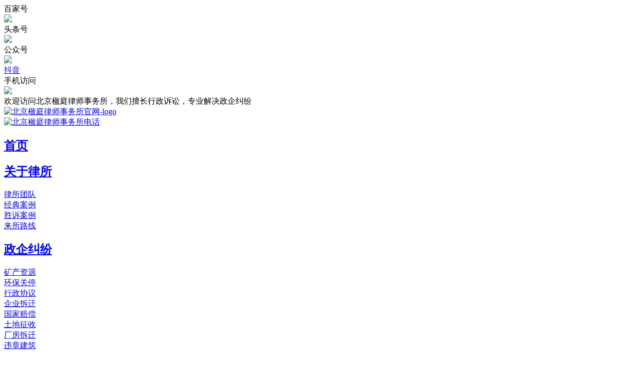

--- FILE ---
content_type: text/html; charset=Utf-8
request_url: https://ytlst.com/tags.php?/4506/2/
body_size: 8529
content:
<!DOCTYPE html>
<html>
<head>
<meta charset="utf-8">
<meta name="baidu-site-verification" content="QyfKKQ0EHD" />
<meta name="360-site-verification" content="a7b05a1b99b6795e9132bdcfb47ec1fa" />
<meta name="sogou_site_verification" content="Ij2Se63nPd"/>
<meta name="baidu-site-verification" content="yMx3crsFyS" />
<meta http-equiv="Cache-Control" content="no-transform" />
<meta http-equiv="Cache-Control" content="no-siteapp" />
<meta http-equiv="Content-Type" content="text/html; charset=utf-8" />
<meta name="applicable-device" content="pc">
<link rel="canonical" href="https://ytlst.com/tags/4506.html"/>
<meta name="mobile-agent" content="format=html5;url=https://wap.ytlst.com/tags/4506.html" />
<link rel="alternate" media="only screen and(max-width: 640px)" href="https://wap.ytlst.com/tags/4506.html" >
<link rel="stylesheet" type="text/css" href="https://ytlst.com/templets/demo/assets/css/common.css"/>
<link rel="stylesheet" type="text/css" href="https://ytlst.com/templets/demo/assets/css/tools.css"/>
<link rel="stylesheet" type="text/css" href="https://ytlst.com/templets/demo/assets/css/list.css"/>
<link rel="stylesheet" type="text/css" href="https://ytlst.com/templets/demo/assets/css/swiper.min.css"/>
<script src="https://ytlst.com/templets/demo/assets/js/jquery.min.js" type="text/javascript" charset="utf-8"></script>
<script src="https://ytlst.com/templets/demo/assets/js/swiper.min.js" type="text/javascript" charset="utf-8"></script>
<script type="text/javascript" charset="utf-8" src="https://ytlst.com/templets/demo/assets/js/tools1.js"></script>
<title>宅基地_行政诉讼律师&mdash;&mdash;政企纠纷律师&mdash;&mdash;企业行政诉讼维权就找北京楹庭律师事务所</title>
<meta name="keywords" content="宅基地" />
<meta name="description" content="宅基地" />
<!--百度统计20180710-->
<script>

	var _hmt = _hmt || [];

	(function() {

	  var hm = document.createElement("script");

	  hm.src = "https://hm.baidu.com/hm.js?4739346e2e513f501eee7cb0ce62d416（修改最后一位5为6）";

	  var s = document.getElementsByTagName("script")[0]; 

	  s.parentNode.insertBefore(hm, s);

	})();

	</script>
</head>
<body>
<header class="header">
  <div class="top_tools">
    <div class="tools_info w1200 clearfix">
      <div class="tools_left fl">
        <div class="tools_item tools_01 fl"> <span> 百家号 </span>
          <div class="qrcode"><img src='https://ytlst.com/templets/demo/assets/images/bjh_qrcode.jpg'></div>
        </div>
        <div class="tools_item tools_02 fl"> <span> 头条号 </span>
          <div class="qrcode"><img src='https://ytlst.com/templets/demo/assets/images/toutiao_qrcode.png'></div>
        </div>
        <div class="tools_item tools_03 fl"> <span> 公众号 </span>
          <div class="qrcode"><img src='https://ytlst.com/templets/demo/assets/images/qrcode.png'></div>
        </div>
        <div class="tools_item tools_04 fl"> <a href='https://ytlst.com/templets/demo/assets/images/dy_qrcode.jpg' target="_blank">抖音</a> </div>
        <div class="tools_item tools_05 fl"> <span> 手机访问 </span>
          <div class="qrcode"><img src='https://ytlst.com/templets/demo/assets/images/wap_qrcode.png'></div>
        </div>
      </div>
	     <div class="tools_right fr"> 欢迎访问北京楹庭律师事务所，我们擅长行政诉讼，专业解决政企纠纷 </div>
    </div>
  </div>
<div class="top_logo w1200 clearfix">
    <div class="logo fl"> <a target="_blank"  title="logo" href="/"><img src="https://ytlst.com/templets/demo/assets/images/logo.png" alt="北京楹庭律师事务所官网-logo"></a> </div>
    
    <div class="service_tel fr"> <a target="_blank" title="4000083855" href="tel:4000083855"><img src="https://ytlst.com/templets/demo/assets/images/service_tel.png" alt="北京楹庭律师事务所电话"></a> </div>
  </div>
  <div class="top_nav">
    <div class="nav w1200 clearfix">
      <div class="nav_type home fl">
        <h2 class="nav_type_title fl"><a href="/">首页</a></h2>
        <div class="r_line fl"></div>
      </div>
      <div class="nav_type about_firm fl">
        <h2 class="nav_type_title fl">  <a href="https://ytlst.com/lvshituan/jieshao/14124.html" target="_blank" title="北京楹庭律师事务所简介">关于律所</a>  </h2>
        <div class="r_line fl"></div>
        <div class="nav_type_info fl"> 
          <div class="nav_type_item fl"><a href="https://ytlst.com/lvshituan/minglvshi/" title="[fieldhttps://ytlst.com/templets/demo/assets="_blank">律所团队</a></div>
          
          <div class="w_line fl"></div>
          
          <div class="nav_type_item fl"><a href="https://ytlst.com/dxal/" title="典型案例" target="_blank">经典案例</a></div>
          
          
          
          
          
          <div class="nav_type_item fl"><a href="https://ytlst.com/lvshituan/woyuchaiqian/" title="胜诉案例" target="_blank">胜诉案例</a></div>
          
          <div class="w_line fl"></div>
          
          <div class="nav_type_item fl"> <a href="https://ytlst.com/ytdt/19977.html" title="北京楹庭律师事务所来所路线" target="_blank">来所路线</a></div>
           </div>
      </div>
      <div class="nav_type service_type fl"> 
        <h2 class="nav_type_title fl"> <a href="https://ytlst.com/chaiqianlei/zqjf/" title="政企纠纷" target="_blank">政企纠纷</a> </h2>
        
        <div class="r_line fl"></div>
        <div class="nav_type_info fl"> 
          <div class="nav_type_item fl"><a href="https://ytlst.com/chaiqianlei/kczy/" title="矿产资源" target="_blank">矿产资源</a></div>
          
          <div class="w_line fl"></div>
          
          <div class="nav_type_item fl"><a href="https://ytlst.com/chaiqianlei/hgbt/" title="环保关停" target="_blank">环保关停</a></div>
          
          <div class="w_line fl"></div>
          
          <div class="nav_type_item fl"><a href="https://ytlst.com/chaiqianlei/xzxy/" title="行政协议" target="_blank">行政协议</a></div>
          
          <div class="w_line fl"></div>
          
          <div class="nav_type_item fl"><a href="https://ytlst.com/chaiqianlei/qiyechaiqian/" title="企业拆迁" target="_blank">企业拆迁</a></div>
          
          
          
          <div class="nav_type_item fl"><a href="https://ytlst.com/chaiqianlei/gjpc/" title="国家赔偿" target="_blank">国家赔偿</a></div>
          
          <div class="w_line fl"></div>
          
          <div class="nav_type_item fl"><a href="https://ytlst.com/chaiqianlei/tdzs/" title="土地征收" target="_blank">土地征收</a></div>
          
          <div class="w_line fl"></div>
          
          <div class="nav_type_item fl"><a href="https://ytlst.com/chaiqianlei/changfangchaiqian/" title="厂房拆迁" target="_blank">厂房拆迁</a></div>
          
          <div class="w_line fl"></div>
          
          <div class="nav_type_item fl"><a href="https://ytlst.com/chaiqianlei/weijianchaiqian/" title="违章建筑" target="_blank">违章建筑</a></div>
           </div>
      </div>
      <div class="nav_type video_type fl">
        <h2 class="nav_type_title fl">  <a href="https://ytlst.com/wqsp/minglvtanchaiqian/" target="_blank" title="名律谈拆迁">法律讲堂</a>  </h2>
        <div class="r_line fl"></div>
        <div class="nav_type_info fl"> 
          <div class="nav_type_item fl"><a href="https://ytlst.com/wqsp/" title="维权视频" target="_blank">维权视频</a></div>
          
          <div class="w_line fl"></div>
          
          <div class="nav_type_item fl"><a href="https://ytlst.com/wqsp/wqzc/" title="维权政策" target="_blank">维权政策</a></div>
          
          
          
          <div class="nav_type_item fl"><a href="https://ytlst.com/wqsp/lsjz/" title="律师讲座" target="_blank">律师讲座</a></div>
          
          <div class="w_line fl"></div>
          
          <div class="nav_type_item fl"><a href="https://ytlst.com/cqdy/" title="拆迁早知道" target="_blank">常见问题</a></div>
           </div>
      </div>
      <div class="r_line fl"></div>
      <div class="nav_type lxwm fl">
        <h2 class="nav_type_title fl">  <a href="https://ytlst.com/ytdt/19977.html" target="_blank" title="联系我们">联系我们</a>  </h2>
      </div>
    </div>
  </div>
  <div class="top_banner">
    <!--<div class="banner_form w1200">-->
    <!--	<div class="form_info">-->
    <!--		<div class="form_head">-->
    <!--			<div class="form_tit">-->
    <!--				<div class="text_info1">征收拆迁/企业补偿<span>免费测评</span></div>-->
    <!--				<div class="text_info2">多年专业企业维权 专业 高质</div>-->
    <!--			</div>					-->
    <!--		</div>-->
    <!--		<div class="form_table">-->
    <!--		    <form action="/plus/diy.php" id="top_from" enctype="multipart/form-data" method="post">-->
    <!--                         <input type="hidden" name="action" value="post" />-->
    <!--                         <input type="hidden" name="diyid" value="2" />-->
    <!--                         <input type="hidden" name="do" value="2" />-->
    <!-- 						<input type="text" name="nick_name" id="nick_name" placeholder="姓名（必填）">-->
    <!-- 						<input type="text"  name='tel' id='tel' placeholder="电话（��https://ytlst.com/templets/demo/assets 						<textarea name='dec' id='dec' placeholder="请对案情进行简单的描述"></textarea>	-->
    <!--                         <input type="hidden" name="dede_fields" value="nick_name,text;tel,text;dec,multitext" />-->
    <!--                         <input type="hidden" name="dede_fieldshash" value="49e24bbe7648caa199a5a6d875fbae43" />-->
    <!--                     </form>    -->
    <!--		</div>-->
    <!--		<div class="form_submit">-->
    <!--			律师免费案例诊断-->
    <!--		</div>-->
    <!--		<div class="text_info5">-->
    <!--		</div>-->
    <!--		<div class="text_info3">-->
    <!--			温馨提示：信息保密-->
    <!--		</div>-->
    <!--		<div class="text_info3">-->
    <!--			律师一对一答疑解惑-->
    <!--		</div>-->
    <!--	</div>-->
    <!--</div>-->
    <div class="swiper-container">
      <div class="swiper-wrapper">
        <!--<div class="swiper-slide"> <a href="http://zhuanti.yinglawyer.com" rel="nofollow" target="_blank"> <img src="https://ytlst.com/templets/demo/assets/images/banner01.png"> </a> </div>-->
        <div class="swiper-slide"> <a href="https://ytlst.com/dxal/20332.html" target="_blank" rel="nofollow"> <img src="https://ytlst.com/templets/demo/assets/images/banner02.png"> </a> </div>
        <div class="swiper-slide"> <a href="https://ytlst.com/yanjiu/" target="_blank" rel="nofollow"> <img src="https://ytlst.com/templets/demo/assets/images/banner03.png"> </a> </div>
        <div class="swiper-slide"> <a href="https://ytlst.com/lvshituan/minglvshi/" target="_blank" rel="nofollow"> <img src="https://ytlst.com/templets/demo/assets/images/banner05.png"> </a> </div>
          <div class="swiper-slide"> <a href="https://ytlst.com/wqsp/cqwt/" rel="nofollow" target="_blank"> <img src="https://ytlst.com/templets/demo/assets/images/banner500.jpg"> </a> </div>
           <div class="swiper-slide"> <a href="https://ytlst.com/wqsp/xzdx/lyqxzal/" rel="nofollow" target="_blank"> <img src="https://ytlst.com/templets/demo/assets/images/xzssbanner.jpg"> </a> </div>
           <div class="swiper-slide"> <a href="https://ytlst.com/dxal/19967.html" rel="nofollow" target="_blank"> <img src="https://ytlst.com/templets/demo/assets/images/官网banner.jpg"> </a> </div>
      </div>
    </div>
  </div>
  <div class="searchbar">
    <div class="w1200 clearfix">
      <div class="search fl">
        <form id="search_box" action="/search.php" method="post">
          <input name="q" class="fl" type="text" id="search-keyword" value="" onfocus="if(this.value=='在这里搜索...'){this.value='';}"  onblur="if(this.value==''){this.value='在这里搜索...';}" />
          <button type="submit" class="search_btn fl">搜索</button>
          <!--<div class="search_btn fl">搜索</div>-->
        </form>
      </div>
      <dl class="hot_search_tag fl">
        <dt class="c_red fl"> 热门搜索: </dt>
        <dd class='fl'><a href='/search.php?q=%E5%BE%8B%E5%B8%88'>律师</a></dd><dd class='fl'><a target="_blank" href='/search.php?keyword=%E4%BC%81%E4%B8%9A%E6%8B%86%E8%BF%81'>企业拆迁</a></dd><dd class='fl'><a target="_blank" href='/search.php?keyword=%E5%9F%8E%E5%B8%82%E8%A7%84%E5%88%92%E5%BE%81%E6%94%B6'>城市规划征收</a></dd><dd class='fl'><a  target="_blank"href='/search.php?keyword=%E5%BE%81%E5%9C%B0%E8%A1%A5%E5%81%BF'>征地补偿</a></dd><dd class='fl'><a target="_blank" href='/search.php?keyword=%E6%8B%9B%E5%95%86%E5%BC%95%E8%B5%84%E4%BC%81%E4%B8%9A'>招商引资企业</a></dd><dd class='fl'><a target="_blank" href='/search.php?keyword=%E5%9C%9F%E5%9C%B0%E4%BD%BF%E7%94%A8%E6%9D%83'>土地使用权</a></dd>
        <!---->
        <!--       <dd class="fl"><a href="https://ytlst.com/ytdt/19977.html" title="联系我们">律师</a></dd>-->
        <!---->
        <!---->
        <!--    <dd class="fl"><a href="https://ytlst.com/dxal/" title="典型案例">案例</a></dd>-->
        <!--	-->
        <!---->
        <!--   	<dd class="c_red fl"><a href="https://ytlst.com/chaiqianbuchang/" title="拆迁补偿">补偿</a></dd>-->
        <!---->
        <!---->
        <!--   	<dd class="fl"><a href="https://ytlst.com/chaiqianlei/weijianchaiqian/" title="违章建筑">违建</a></dd>-->
        <!---->
        <!---->
        <!--   	<dd class="c_red fl"><a href="https://ytlst.com/chaiqianlei/chaiqianpinggu/" title="拆迁评估">评估</a></dd>-->
        <!---->
        <!---->
        <!---->
        <!---->
        <!--   	<dd class="fl"><a href="https://ytlst.com/chaiqianlei/hgbt/" title="环保关停">环保处罚</a></dd>-->
        <!---->
        <!---->
        <!--   	<dd class="c_red fl"><a href="https://ytlst.com/chaiqianlei/gerenchaiqian/" title="个人拆迁">住宅</a></dd>-->
        <!---->
        <!---->
        <!--    <dd class="fl"><a href="https://ytlst.com/chaiqianlei/shangpuchaiqian/" title="商铺拆迁">商品房</a></dd>-->
        <!---->
        <!---->
        <!--   	<dd class="c_red fl"><a href="https://ytlst.com/chaiqianlei/xzss/" title="行政诉讼">诉讼</a></dd>-->
        <!---->
      </dl>
    </div>
  </div>
</header>
<div class="container w1200 clearfix">
<div class="list_main fl">
  <div class="current"> <strong>当前位置:</strong>：<a target="_blank" href="/">主页</a> &gt; <a  target="_blank" href='/tags/'>TAG标签</a> &gt; 宅基地</div>
  <div class="catagory"> 宅基地 </div>
  <div class="content_list"> 
    <div class="list_item clearfix">
	
	  <div class='item_thum pic_trans fl'><img src='https://ytlst.com/uploads/allimg/211117/255-21111G40646209-lp.JPG'/></a></div><div class='item_attr fl'>
	  

          <div class="article_title"> <a target="_blank" href="https://ytlst.com/qycqzx/26059.html" class="title">楹庭拆迁律师解析宅基地拆迁补偿款如何计算</a> </div>
          <div class="article_desc"> 　　在拆迁过程中，很多企业对企业用地、房屋等了解不够，造成很多企业在拆迁中和拆迁方提供的内容对不上，造成企业无法估算补偿，最后拿到补偿低。北京楹庭律师事务所主任、政企纠纷法 <a target="_blank" href="https://ytlst.com/qycqzx/26059.html">... 「详情」</a> </div>
          <div class="article_other clearfix">
            <div class="article_catagory fl" ><a href='https://ytlst.com/qycqzx/' target="_blank">楹庭资讯</a>|</div>
            <div class="update_time fl">发表于:2021-11-17 14:05:14</div>
          </div>
        </div>
      </div>
      
    <div class="list_item clearfix">
	
	  <div class='item_thum pic_trans fl'><img src='https://ytlst.com/uploads/allimg/211117/255-21111G35H0441-lp.JPG'/></a></div><div class='item_attr fl'>
	  

          <div class="article_title"> <a target="_blank" href="https://ytlst.com/qycqzx/26056.html" class="title">楹庭拆迁律师解析超标宅基地拆迁如何补偿</a> </div>
          <div class="article_desc"> 　　在拆迁过程中，很多企业对企业用地、房屋等了解不够，造成很多企业在拆迁中和拆迁方提供的内容对不上，造成企业无法估算补偿，最后拿到补偿低。北京楹庭律师事务所主任、政企纠纷法 <a target="_blank" href="https://ytlst.com/qycqzx/26056.html">... 「详情」</a> </div>
          <div class="article_other clearfix">
            <div class="article_catagory fl" ><a href='https://ytlst.com/qycqzx/' target="_blank">楹庭资讯</a>|</div>
            <div class="update_time fl">发表于:2021-11-17 13:56:14</div>
          </div>
        </div>
      </div>
      
    <div class="list_item clearfix">
	
	  <div class='item_thum pic_trans fl'><img src='https://ytlst.com/uploads/allimg/211117/255-21111G3510La-lp.JPG'/></a></div><div class='item_attr fl'>
	  

          <div class="article_title"> <a target="_blank" href="https://ytlst.com/qycqzx/26055.html" class="title">楹庭拆迁律师解析郑州宅基地建房拆迁如何补偿</a> </div>
          <div class="article_desc"> 　　在拆迁过程中，很多企业对企业用地、房屋等了解不够，造成很多企业在拆迁中和拆迁方提供的内容对不上，造成企业无法估算补偿，最后拿到补偿低。北京楹庭律师事务所主任、政企纠纷法 <a target="_blank" href="https://ytlst.com/qycqzx/26055.html">... 「详情」</a> </div>
          <div class="article_other clearfix">
            <div class="article_catagory fl" ><a href='https://ytlst.com/qycqzx/' target="_blank">楹庭资讯</a>|</div>
            <div class="update_time fl">发表于:2021-11-17 13:49:36</div>
          </div>
        </div>
      </div>
      
    <div class="list_item clearfix">
	
	  <div class='item_thum pic_trans fl'><img src='https://ytlst.com/uploads/allimg/211117/255-21111G3491b28-lp.JPG'/></a></div><div class='item_attr fl'>
	  

          <div class="article_title"> <a target="_blank" href="https://ytlst.com/qycqzx/26054.html" class="title">楹庭拆迁律师解析祖宅有宅基地户口已经迁出房屋倒塌拆迁如何</a> </div>
          <div class="article_desc"> 　　在拆迁过程中，很多企业对企业用地、房屋等了解不够，造成很多企业在拆迁中和拆迁方提供的内容对不上，造成企业无法估算补偿，最后拿到补偿低。北京楹庭律师事务所主任、政企纠纷法 <a target="_blank" href="https://ytlst.com/qycqzx/26054.html">... 「详情」</a> </div>
          <div class="article_other clearfix">
            <div class="article_catagory fl" ><a href='https://ytlst.com/qycqzx/' target="_blank">楹庭资讯</a>|</div>
            <div class="update_time fl">发表于:2021-11-17 13:48:15</div>
          </div>
        </div>
      </div>
      
    <div class="list_item clearfix">
	
	  <div class='item_thum pic_trans fl'><img src='https://ytlst.com/uploads/allimg/211117/255-21111G34210961-lp.JPG'/></a></div><div class='item_attr fl'>
	  

          <div class="article_title"> <a target="_blank" href="https://ytlst.com/qycqzx/26051.html" class="title">楹庭拆迁律师解析有宅基地的如何拆迁补偿</a> </div>
          <div class="article_desc"> 　　在拆迁过程中，很多企业对企业用地、房屋等了解不够，造成很多企业在拆迁中和拆迁方提供的内容对不上，造成企业无法估算补偿，最后拿到补偿低。北京楹庭律师事务所主任、政企纠纷法 <a target="_blank" href="https://ytlst.com/qycqzx/26051.html">... 「详情」</a> </div>
          <div class="article_other clearfix">
            <div class="article_catagory fl" ><a href='https://ytlst.com/qycqzx/' target="_blank">楹庭资讯</a>|</div>
            <div class="update_time fl">发表于:2021-11-17 13:38:25</div>
          </div>
        </div>
      </div>
      
    <div class="list_item clearfix">
	
	  <div class='item_thum pic_trans fl'><img src='https://ytlst.com/uploads/allimg/211117/255-21111G33625558-lp.JPG'/></a></div><div class='item_attr fl'>
	  

          <div class="article_title"> <a target="_blank" href="https://ytlst.com/qycqzx/26049.html" class="title">楹庭拆迁律师解析宅基地上的商铺如何拆迁补偿</a> </div>
          <div class="article_desc"> 　　在拆迁过程中，很多企业对企业用地、房屋等了解不够，造成很多企业在拆迁中和拆迁方提供的内容对不上，造成企业无法估算补偿，最后拿到补偿低。北京楹庭律师事务所主任、政企纠纷法 <a target="_blank" href="https://ytlst.com/qycqzx/26049.html">... 「详情」</a> </div>
          <div class="article_other clearfix">
            <div class="article_catagory fl" ><a href='https://ytlst.com/qycqzx/' target="_blank">楹庭资讯</a>|</div>
            <div class="update_time fl">发表于:2021-11-17 13:34:34</div>
          </div>
        </div>
      </div>
      
    <div class="list_item clearfix">
	
	  <div class='item_thum pic_trans fl'><img src='https://ytlst.com/uploads/allimg/211117/255-21111G3140V28-lp.JPG'/></a></div><div class='item_attr fl'>
	  

          <div class="article_title"> <a target="_blank" href="https://ytlst.com/qycqzx/26045.html" class="title">楹庭拆迁律师解析遇上拆迁没有宅基地证怎么补偿</a> </div>
          <div class="article_desc"> 　　在拆迁过程中，很多企业对企业用地、房屋等了解不够，造成很多企业在拆迁中和拆迁方提供的内容对不上，造成企业无法估算补偿，最后拿到补偿低。北京楹庭律师事务所主任、政企纠纷法 <a target="_blank" href="https://ytlst.com/qycqzx/26045.html">... 「详情」</a> </div>
          <div class="article_other clearfix">
            <div class="article_catagory fl" ><a href='https://ytlst.com/qycqzx/' target="_blank">楹庭资讯</a>|</div>
            <div class="update_time fl">发表于:2021-11-17 11:51:53</div>
          </div>
        </div>
      </div>
      
    <div class="list_item clearfix">
	
	  <div class='item_thum pic_trans fl'><img src='https://ytlst.com/uploads/allimg/211117/255-21111G15143327-lp.JPG'/></a></div><div class='item_attr fl'>
	  

          <div class="article_title"> <a target="_blank" href="https://ytlst.com/qycqzx/26044.html" class="title">楹庭拆迁律师解析滕州市镇上拆迁宅基地怎么补偿</a> </div>
          <div class="article_desc"> 　　在拆迁过程中，很多企业对企业用地、房屋等了解不够，造成很多企业在拆迁中和拆迁方提供的内容对不上，造成企业无法估算补偿，最后拿到补偿低。北京楹庭律师事务所主任、政企纠纷法 <a target="_blank" href="https://ytlst.com/qycqzx/26044.html">... 「详情」</a> </div>
          <div class="article_other clearfix">
            <div class="article_catagory fl" ><a href='https://ytlst.com/qycqzx/' target="_blank">楹庭资讯</a>|</div>
            <div class="update_time fl">发表于:2021-11-17 11:36:16</div>
          </div>
        </div>
      </div>
      
    <div class="list_item clearfix">
	
	  <div class='item_thum pic_trans fl'><img src='https://ytlst.com/uploads/allimg/211117/255-21111G04G3R6-lp.JPG'/></a></div><div class='item_attr fl'>
	  

          <div class="article_title"> <a target="_blank" href="https://ytlst.com/qycqzx/26036.html" class="title">楹庭拆迁案律师解析一个宅基地分户后拆迁怎么补偿</a> </div>
          <div class="article_desc"> 　　在拆迁过程中，很多企业对企业用地、房屋等了解不够，造成很多企业在拆迁中和拆迁方提供的内容对不上，造成企业无法估算补偿，最后拿到补偿低。北京楹庭律师事务所主任、政企纠纷法 <a target="_blank" href="https://ytlst.com/qycqzx/26036.html">... 「详情」</a> </div>
          <div class="article_other clearfix">
            <div class="article_catagory fl" ><a href='https://ytlst.com/qycqzx/' target="_blank">楹庭资讯</a>|</div>
            <div class="update_time fl">发表于:2021-11-17 10:45:53</div>
          </div>
        </div>
      </div>
      
    <div class="list_item clearfix">
	
	  <div class='item_thum pic_trans fl'><img src='https://ytlst.com/uploads/allimg/211116/255-2111161GS1T3-lp.PNG'/></a></div><div class='item_attr fl'>
	  

          <div class="article_title"> <a target="_blank" href="https://ytlst.com/qycqzx/26035.html" class="title">楹庭拆迁律师解析宅基地没有盖房拆迁怎么补偿</a> </div>
          <div class="article_desc"> 　　在拆迁过程中，很多企业对企业用地、房屋等了解不够，造成很多企业在拆迁中和拆迁方提供的内容对不上，造成企业无法估算补偿，最后拿到补偿低。北京楹庭律师事务所主任、政企纠纷法 <a target="_blank" href="https://ytlst.com/qycqzx/26035.html">... 「详情」</a> </div>
          <div class="article_other clearfix">
            <div class="article_catagory fl" ><a href='https://ytlst.com/qycqzx/' target="_blank">楹庭资讯</a>|</div>
            <div class="update_time fl">发表于:2021-11-16 17:17:28</div>
          </div>
        </div>
      </div>
       </div>
    <div class="dede_pages">
      <ul class="pagelist clearfix">
        <li><a href="./tags.php?/4506/">首页</a></li><li><a href="./tags.php?/4506/">1</a></li><li><a href="./tags.php?/4506/1/">2</a></li><li><strong>3</strong></li><li><a href="./tags.php?/4506/3/">4</a></li><li><a href="./tags.php?/4506/4/">5</a></li><li><a href="./tags.php?/4506/5/">6</a></li><li><a href="./tags.php?/4506/17/">尾页</a></li>
<script language="JavaScript">var indexUrl = './tags.php?/4506/';var maxPage = 18;var showPages = 18;function go(page){try{var baseUrl = './tags.php?/4506/';var url = '';if (page >0&&page <=showPages){if(page==1){url = indexUrl;}else if(page >1 && page <= maxPage ){page = page-1;url = baseUrl+''+page+'/';}else{maxPage = maxPage-1;url = baseUrl+''+maxPage+'/';}document.location.href=url;return true;}else{return false;}}catch(e){alert("Sorry:"+e);}return false;}</script>
      </ul>
    </div>
  </div>
  <div class="list_right fr">
  <div class="list_case">
    <div class="case_head clearfix">
      <div class="case_tit fl">胜诉案例</div>
      
      <div class="more_case fr"> <a target="_blank" href="https://ytlst.com/lvshituan/woyuchaiqian/" title="胜诉案例">>>更多</a></div>
       </div>
    <ul class="cases_main">
	  
      <li><a target="_blank" href="https://ytlst.com/lvshituan/woyuchaiqian/" title="胜诉！违反“先补偿 、后拆迁”原则，  被征">胜诉！违反“先补偿 、后拆迁”原则，  被征</a></li>
      
      <li><a target="_blank" href="https://ytlst.com/lvshituan/woyuchaiqian/" title="胜诉！因地铁项目建设未签订补偿协议，未取">胜诉！因地铁项目建设未签订补偿协议，未取</a></li>
      
      <li><a target="_blank" href="https://ytlst.com/lvshituan/woyuchaiqian/" title="胜诉！直接将《征收补偿安置协议书》作为强">胜诉！直接将《征收补偿安置协议书》作为强</a></li>
      
      <li><a target="_blank" href="https://ytlst.com/lvshituan/woyuchaiqian/" title="胜诉！信息公开答复内容错误、程序违法，法">胜诉！信息公开答复内容错误、程序违法，法</a></li>
      
      <li><a target="_blank" href="https://ytlst.com/lvshituan/woyuchaiqian/" title="胜诉！行政机关未在法定期限内处理土地权属">胜诉！行政机关未在法定期限内处理土地权属</a></li>
      
    </ul>
  </div>
  <div class="list_team">
    <div class="team_head clearfix">
      <div class="team_tit fl">律师团队</div>
      
      <div class="more_team fr"><a target="_blank" href="https://ytlst.com/lvshituan/" title="楹庭律师团">>>更多</a></div>
       </div>
    <div class="teams_main">
      <div class="swiper-container2">
        <div class="swiper-wrapper"> 
        
         
         
        
          <div class="swiper-slide ls_item clearfix">
            <div class="ls_pic pic_trans fl"> <img src="https://ytlst.com/uploads/lvshi/ZHANGFENGBIN.jpg" > </div>
            <div class="ls_attr fr">
              <div class="ls_name"><a target="_blank" href="https://ytlst.com/lvshituan/minglvshi/17994.html" title="张凤宾律师">张凤宾律师</a></div>
              <div class="ls_desc">【律师简介】张凤宾律...<a target="_blank" href="https://ytlst.com/lvshituan/minglvshi/17994.html" title="张凤宾律师">[详情]</a></div>
              <div class="ls_zx"><a target="_blank" href="https://p.qiao.baidu.com/cps/chat?siteId=12237310&userId=10098519">立即咨询</a></div>
            </div>
          </div>
        
          <div class="swiper-slide ls_item clearfix">
            <div class="ls_pic pic_trans fl"> <img src="https://ytlst.com/uploads/lvshi/YANGQING.jpg" > </div>
            <div class="ls_attr fr">
              <div class="ls_name"><a target="_blank" href="https://ytlst.com/lvshituan/minglvshi/34985.html" title="杨庆律师">杨庆律师</a></div>
              <div class="ls_desc">【律师简介】 自从事法...<a target="_blank" href="https://ytlst.com/lvshituan/minglvshi/34985.html" title="杨庆律师">[详情]</a></div>
              <div class="ls_zx"><a target="_blank" href="https://p.qiao.baidu.com/cps/chat?siteId=12237310&userId=10098519">立即咨询</a></div>
            </div>
          </div>
        
          <div class="swiper-slide ls_item clearfix">
            <div class="ls_pic pic_trans fl"> <img src="https://ytlst.com/uploads/lvshi/LIUYUN.jpg" > </div>
            <div class="ls_attr fr">
              <div class="ls_name"><a target="_blank" href="https://ytlst.com/lvshituan/minglvshi/34980.html" title="刘云律师">刘云律师</a></div>
              <div class="ls_desc">  【律师简介】 刘云律...<a target="_blank" href="https://ytlst.com/lvshituan/minglvshi/34980.html" title="刘云律师">[详情]</a></div>
              <div class="ls_zx"><a target="_blank" href="https://p.qiao.baidu.com/cps/chat?siteId=12237310&userId=10098519">立即咨询</a></div>
            </div>
          </div>
        
          <div class="swiper-slide ls_item clearfix">
            <div class="ls_pic pic_trans fl"> <img src="https://ytlst.com/uploads/image/20221109/9a7da00b97d485e8025fd6de96227be1.png" > </div>
            <div class="ls_attr fr">
              <div class="ls_name"><a target="_blank" href="https://ytlst.com/lvshituan/minglvshi/19771.html" title="李婷婷【执">李婷婷【执</a></div>
              <div class="ls_desc"> 李婷婷律师，女中国政...<a target="_blank" href="https://ytlst.com/lvshituan/minglvshi/19771.html" title="李婷婷【执">[详情]</a></div>
              <div class="ls_zx"><a target="_blank" href="https://p.qiao.baidu.com/cps/chat?siteId=12237310&userId=10098519">立即咨询</a></div>
            </div>
          </div>
        
          <div class="swiper-slide ls_item clearfix">
            <div class="ls_pic pic_trans fl"> <img src="https://ytlst.com/uploads/allimg/210719/1-210G910231c10.jpg" > </div>
            <div class="ls_attr fr">
              <div class="ls_name"><a target="_blank" href="https://ytlst.com/lvshituan/minglvshi/20337.html" title="李子起【执">李子起【执</a></div>
              <div class="ls_desc">李子起律师北京楹庭律...<a target="_blank" href="https://ytlst.com/lvshituan/minglvshi/20337.html" title="李子起【执">[详情]</a></div>
              <div class="ls_zx"><a target="_blank" href="https://p.qiao.baidu.com/cps/chat?siteId=12237310&userId=10098519">立即咨询</a></div>
            </div>
          </div>
        
          <div class="swiper-slide ls_item clearfix">
            <div class="ls_pic pic_trans fl"> <img src="https://ytlst.com/uploads/lvshi/DONG.jpg" > </div>
            <div class="ls_attr fr">
              <div class="ls_name"><a target="_blank" href="https://ytlst.com/lvshituan/zrls/23180.html" title="董国女律师">董国女律师</a></div>
              <div class="ls_desc">　　　　【律师简介】...<a target="_blank" href="https://ytlst.com/lvshituan/zrls/23180.html" title="董国女律师">[详情]</a></div>
              <div class="ls_zx"><a target="_blank" href="https://p.qiao.baidu.com/cps/chat?siteId=12237310&userId=10098519">立即咨询</a></div>
            </div>
          </div>
        
          <div class="swiper-slide ls_item clearfix">
            <div class="ls_pic pic_trans fl"> <img src="https://ytlst.com/uploads/image/20230208/0a6f20f4d0b982b908184b83558b6b17.jpg" > </div>
            <div class="ls_attr fr">
              <div class="ls_name"><a target="_blank" href="https://ytlst.com/lvshituan/minglvshi/19773.html" title="张亚丽【执">张亚丽【执</a></div>
              <div class="ls_desc"> 张亚丽 北京楹庭律师事...<a target="_blank" href="https://ytlst.com/lvshituan/minglvshi/19773.html" title="张亚丽【执">[详情]</a></div>
              <div class="ls_zx"><a target="_blank" href="https://p.qiao.baidu.com/cps/chat?siteId=12237310&userId=10098519">立即咨询</a></div>
            </div>
          </div>
         
          
          </div>
      </div>
    </div>
  </div>
  <div class="list_hottags">
    <div class="tags_head clearfix">
      <div class="tags_tit fl">热门标签</div>
    </div>
    <div class="tags_main clearfix"><a target="_blank" href='https://ytlst.com/tags.php?/16183/' title="贡梦律师" class='tagc[field:highlight /]'>贡梦律师</a> <a target="_blank" href='https://ytlst.com/tags.php?/16182/' title="岳巍律师" class='tagc[field:highlight /]'>岳巍律师</a> <a target="_blank" href='https://ytlst.com/tags.php?/16181/' title="王贺婧律师" class='tagc[field:highlight /]'>王贺婧律师</a> <a target="_blank" href='https://ytlst.com/tags.php?/16180/' title="张婷律师" class='tagc[field:highlight /]'>张婷律师</a> <a target="_blank" href='https://ytlst.com/tags.php?/16179/' title="姚睿律师" class='tagc[field:highlight /]'>姚睿律师</a> <a target="_blank" href='https://ytlst.com/tags.php?/16178/' title="许旻熙律师" class='tagc[field:highlight /]'>许旻熙律师</a> <a target="_blank" href='https://ytlst.com/tags.php?/16177/' title="张锋律师" class='tagc[field:highlight /]'>张锋律师</a> <a target="_blank" href='https://ytlst.com/tags.php?/16176/' title="米阅军执业律师" class='tagc[field:highlight /]'>米阅军执业律师</a> <a target="_blank" href='https://ytlst.com/tags.php?/16175/' title="李思萱律师" class='tagc[field:highlight /]'>李思萱律师</a> <a target="_blank" href='https://ytlst.com/tags.php?/16174/' title="李明杰执业律师" class='tagc[field:highlight /]'>李明杰执业律师</a> <a target="_blank" href='https://ytlst.com/tags.php?/16173/' title="李佳凝 执业律师" class='tagc[field:highlight /]'>李佳凝 执业律师</a> <a target="_blank" href='https://ytlst.com/tags.php?/16172/' title="郭海华律师" class='tagc[field:highlight /]'>郭海华律师</a> <a target="_blank" href='https://ytlst.com/tags.php?/16171/' title="高慎蓉律师" class='tagc[field:highlight /]'>高慎蓉律师</a> <a target="_blank" href='https://ytlst.com/tags.php?/16170/' title="曹雪律师" class='tagc[field:highlight /]'>曹雪律师</a> <a target="_blank" href='https://ytlst.com/tags.php?/16169/' title="蔡婉晴律师" class='tagc[field:highlight /]'>蔡婉晴律师</a> <a target="_blank" href='https://ytlst.com/tags.php?/16168/' title="万潇阳律师" class='tagc[field:highlight /]'>万潇阳律师</a> <a target="_blank" href='https://ytlst.com/tags.php?/16167/' title="孟祥铮律师" class='tagc[field:highlight /]'>孟祥铮律师</a> <a target="_blank" href='https://ytlst.com/tags.php?/16166/' title="杜园峰律师" class='tagc[field:highlight /]'>杜园峰律师</a> <a target="_blank" href='https://ytlst.com/tags.php?/16165/' title="孙律师" class='tagc[field:highlight /]'>孙律师</a> <a target="_blank" href='https://ytlst.com/tags.php?/16164/' title="婚姻家事、遗产继承、合同纠纷、债权债务、侵权赔偿、劳动争议" class='tagc[field:highlight /]'>婚姻家事、遗产继承、合同纠纷、债权债务、侵权赔偿、劳动争议</a> <a target="_blank" href='https://ytlst.com/tags.php?/16163/' title="劳动关系、婚姻继承等婚家问题" class='tagc[field:highlight /]'>劳动关系、婚姻继承等婚家问题</a> <a target="_blank" href='https://ytlst.com/tags.php?/16162/' title="合同纠纷、债权债务" class='tagc[field:highlight /]'>合同纠纷、债权债务</a> <a target="_blank" href='https://ytlst.com/tags.php?/16161/' title="开通公告" class='tagc[field:highlight /]'>开通公告</a> <a target="_blank" href='https://ytlst.com/tags.php?/16160/' title="劳动纠纷等" class='tagc[field:highlight /]'>劳动纠纷等</a> <a target="_blank" href='https://ytlst.com/tags.php?/16159/' title="企业法律顾问" class='tagc[field:highlight /]'>企业法律顾问</a> <a target="_blank" href='https://ytlst.com/tags.php?/16158/' title="孙振博" class='tagc[field:highlight /]'>孙振博</a> <a target="_blank" href='https://ytlst.com/tags.php?/16157/' title="苏黎" class='tagc[field:highlight /]'>苏黎</a> <a target="_blank" href='https://ytlst.com/tags.php?/16156/' title="魏兴臣" class='tagc[field:highlight /]'>魏兴臣</a> <a target="_blank" href='https://ytlst.com/tags.php?/16155/' title="行政复议怎么提起" class='tagc[field:highlight /]'>行政复议怎么提起</a> <a target="_blank" href='https://ytlst.com/tags.php?/16154/' title="行政复议申请期限" class='tagc[field:highlight /]'>行政复议申请期限</a> <a target="_blank" href='https://ytlst.com/tags.php?/16153/' title="行政诉讼案件" class='tagc[field:highlight /]'>行政诉讼案件</a> <a target="_blank" href='https://ytlst.com/tags.php?/16152/' title="多人的行政诉讼" class='tagc[field:highlight /]'>多人的行政诉讼</a> <a target="_blank" href='https://ytlst.com/tags.php?/16151/' title="集体行政诉讼" class='tagc[field:highlight /]'>集体行政诉讼</a> <a target="_blank" href='https://ytlst.com/tags.php?/16150/' title="行政诉讼二审上诉状" class='tagc[field:highlight /]'>行政诉讼二审上诉状</a> <a target="_blank" href='https://ytlst.com/tags.php?/16149/' title="行政诉讼的起诉时间" class='tagc[field:highlight /]'>行政诉讼的起诉时间</a> <a target="_blank" href='https://ytlst.com/tags.php?/16148/' title="行政复议和行政诉讼" class='tagc[field:highlight /]'>行政复议和行政诉讼</a> <a target="_blank" href='https://ytlst.com/tags.php?/16147/' title="国家行政赔偿的标准" class='tagc[field:highlight /]'>国家行政赔偿的标准</a> <a target="_blank" href='https://ytlst.com/tags.php?/16146/' title="行政赔偿程序" class='tagc[field:highlight /]'>行政赔偿程序</a> <a target="_blank" href='https://ytlst.com/tags.php?/16145/' title="申请国家行政赔偿" class='tagc[field:highlight /]'>申请国家行政赔偿</a> <a target="_blank" href='https://ytlst.com/tags.php?/16144/' title="行政诉讼中院简易程序" class='tagc[field:highlight /]'>行政诉讼中院简易程序</a> <a target="_blank" href='https://ytlst.com/tags.php?/16143/' title="提起行政复议的时间" class='tagc[field:highlight /]'>提起行政复议的时间</a> <a target="_blank" href='https://ytlst.com/tags.php?/16142/' title="申请行政复议" class='tagc[field:highlight /]'>申请行政复议</a> <a target="_blank" href='https://ytlst.com/tags.php?/16141/' title="何为行政诉讼案件" class='tagc[field:highlight /]'>何为行政诉讼案件</a> <a target="_blank" href='https://ytlst.com/tags.php?/16140/' title="北京行政诉讼律师" class='tagc[field:highlight /]'>北京行政诉讼律师</a> <a target="_blank" href='https://ytlst.com/tags.php?/16139/' title="楹庭实习律师" class='tagc[field:highlight /]'>楹庭实习律师</a> <a target="_blank" href='https://ytlst.com/tags.php?/16138/' title="孙悦实习律师" class='tagc[field:highlight /]'>孙悦实习律师</a> <a target="_blank" href='https://ytlst.com/tags.php?/16137/' title="李子起律师" class='tagc[field:highlight /]'>李子起律师</a> <a target="_blank" href='https://ytlst.com/tags.php?/16136/' title="谢金豆" class='tagc[field:highlight /]'>谢金豆</a> <a target="_blank" href='https://ytlst.com/tags.php?/16135/' title="袁立军律师" class='tagc[field:highlight /]'>袁立军律师</a> <a target="_blank" href='https://ytlst.com/tags.php?/16134/' title="楹庭合伙人律师" class='tagc[field:highlight /]'>楹庭合伙人律师</a> <a target="_blank" href='https://ytlst.com/tags.php?/16133/' title="刻公章" class='tagc[field:highlight /]'>刻公章</a> <a target="_blank" href='https://ytlst.com/tags.php?/16132/' title="特警" class='tagc[field:highlight /]'>特警</a> <a target="_blank" href='https://ytlst.com/tags.php?/16130/' title="商业征地" class='tagc[field:highlight /]'>商业征地</a> <a target="_blank" href='https://ytlst.com/tags.php?/16131/' title="商业开发" class='tagc[field:highlight /]'>商业开发</a> <a target="_blank" href='https://ytlst.com/tags.php?/16129/' title="骗婚" class='tagc[field:highlight /]'>骗婚</a> <a target="_blank" href='https://ytlst.com/tags.php?/16128/' title="订婚" class='tagc[field:highlight /]'>订婚</a> <a target="_blank" href='https://ytlst.com/tags.php?/16127/' title="强奸" class='tagc[field:highlight /]'>强奸</a> <a target="_blank" href='https://ytlst.com/tags.php?/16126/' title="胶葛" class='tagc[field:highlight /]'>胶葛</a> <a target="_blank" href='https://ytlst.com/tags.php?/16125/' title="刷单" class='tagc[field:highlight /]'>刷单</a> <a target="_blank" href='https://ytlst.com/tags.php?/16124/' title="砍树" class='tagc[field:highlight /]'>砍树</a> 
    </div>
  </div>
  <div class="list_map">
    <div class="map_head clearfix">
      <div class="map_tit fl">联系我们</div>
      
      <div class="more_map fr"> <a target="_blank" href="https://ytlst.com/ytdt/19977.html" title="北京楹庭律师事务所来所路线">>>更多</a></div>
       </div>
    <div class="map_main">
      <div class="map_info pic_trans"> <img src="https://ytlst.com/templets/demo/assets/images/list_map.png" alt=""> </div>
      <div class="map_zx"> 400-008-3855 </div>
      <div class="map_addr"> 北京市朝阳区建国路108号横琴人寿大厦12层 </div>
    </div>
  </div>
</div> </div>
<footer class="footer">
  <section class="bcpg">
    <div class="bcpg_info w1200 clearfix">
      <div class="bcpg_l fl">
        <div class="pg_text_01"> 你的企业面临政企纠纷难题？填写表单律师一对一免费帮你分析 </div>
        <div class="bcpg_text_02"> 你的企业面临环保关停、矿产压覆、征收补偿等问题？ </div>
        <div class="bcpg_text_02">否给予了合理的补偿？</div>
        <div class="bcpg_text_02">面对与相关行政机关的纠纷问题，是否束手无策？</div>
        <div class="pg_text_03"> 如果你有类似问题，可以填写右侧表单 </div>
        <div class="pg_text_03">我们会第一时间与您取得联系！</div>
      </div>
      <div class="bcpg_r fl">
        <form action="/plus/book/save.php" id="foot_from" name="foot_from" enctype="multipart/form-data" method="post">
          <input type="hidden" name="columnid" value="" />
          <input type="hidden" name="articleid" value="" />
          <input type="hidden" name="title" value="在线咨询" />
          <div class="bc_form_title">在线咨询</div>
          <div class="label_name">姓名：</div>
          <div class="bcpg_name">
            <input type="text" name="nickname" id="nick_name" placeholder="请输入您的姓名">
          </div>
          <div class="label_tel">电话：</div>
          <div class="bcpg_tel">
            <input type="text" name='tel' id='tel'  placeholder="请输入您的电话">
          </div>
          <div class="label_desc">案情描述：</div>
          <div class="bcpg_desc">
            <input type="text" name='dec' id='dec' placeholder="请输入您的简单案情">
          </div>
          <div class="text_info6">多名政企纠纷专业律师</div>
          <div class="bcpg_submit"> <a><button onclick="CheckForm()" type="button" style="background-color:#fff;width:90%;height:90%;font-size:26px;border: none;color:#B5141A;">提交信息</button></a> </div>
        </form>
      </div>
    </div>
  </section>
  <section class="db_footer">
    <div class="db_info w1200">
      <div class="db_fwys clearfix">
        <div class="fwys ys01 fl">
          <div class="ys_title"> 多年维权 </div>
          <div class="ys_bc"> 多名政企纠纷专业律师 </div>
        </div>
        <div class="fwys ys02 fl">
          <div class="ys_title"> 一对一咨询 </div>
          <div class="ys_bc"> 团队协作 一案一策 </div>
        </div>
        <div class="fwys ys03 fl">
          <div class="ys_title"> 一站式委托 </div>
          <div class="ys_bc"> 从委托到诉讼全程专业服务 </div>
        </div>
      </div>
      <div class="db_content clearfix">
        <div class="db_logo_tel fl">
          <div class="db_logo"> <a target="_blank" href="https://ytlst.com/"> <img src="https://ytlst.com/templets/demo/assets/images/db_logo.png" > </a> </div>
          <div class="db_tel">
            <div class="db_tel_text"> 咨询热线：<span>400-008-3855</span> </div>
            <div class="db_tel_text"> 大型企业专线：<span>13810422885</span> </div>
            <div class="db_tel_text"> 地址：北京市朝阳区建国路108号横琴人寿大厦12层 </div>
          </div>
        </div>
        <div class="db_line fl"></div>
        <div class="db_hot_tags fl">
          <dl>
            <dt>热门标签</dt>
			
            <dd><a target="_blank" href="https://ytlst.com/yanjiu/kuangchanziyuan/" title="矿产资源">矿产资源</a></dd>
            
            
			
            <dd><a target="_blank" href="https://ytlst.com/yanjiu/huanbaoguanting/" title="环保关停">环保关停</a></dd>
            
            
			
            <dd><a target="_blank" href="https://ytlst.com/yanjiu/xingzhengxieyi/" title="行政协议">行政协议</a></dd>
            
          </dl>
        </div>
        <div class="db_line fl"></div>
        <div class="db_gyyt fl">
          <dl>
            <dt>关于律所</dt>
			
            <dd><a target="_blank" href="https://ytlst.com/lvshituan/minglvshi/" title="楹庭律师团">楹庭律师</a></dd>
            
            
			
            <dd><a target="_blank" href="https://ytlst.com/dxal/" title="典型案例">成功案例</a></dd>
            
            
            
            <dd><a target="_blank" href="https://ytlst.com/lvshituan/jieshao/14124.html"  title="北京楹庭律师事务所简介">走进律所</a></dd>
            
          </dl>
        </div>
        <div class="db_line fl"></div>
        <div class="db_qrcode fl">
          <div class="qrcode_title"> 楹庭公众号 </div>
          <div class="qrcode"> <img src="https://ytlst.com/templets/demo/assets/images/qrcode.png" > </div>
        </div>
      </div>
      <div class="copy_right">
        <p><a rel="nofollow" href="https://beian.miit.gov.cn/" target="_blank">京ICP备15029235号-1</a>律所执业许可证：31110000327215468W</p>
        <p>大型企业专线：13810422885</p>
        <p>全国免费咨询热线： 4000083855</p>
        <p>办公电话：010-88825708 | 010-88825707</p>
        <p>咨询电话：010-88820298  微信咨询：18500355655</p>
         <p>邮编：100022  邮箱：yingtinglvshi@163.com</p>
        <p>Copyright©2025 www.ytlst.com Inc. 地址：北京市朝阳区建国路108号横琴人寿大厦12层 楹庭·诉讼律师团 <a href="/sitemap.xml">网站地图</a></p>
      </div>
    </div>
  </section>
</footer>
<script type="text/javascript">

			

			var mySwiper = new Swiper('.swiper-container', {

				autoplay:true

			})

			var mySwiper = new Swiper('.swiper-container2', {

				autoplay:true,

				direction : 'vertical',

				 loop: true,

				autoplay:true,

			

				slidesPerView: 3,

			})

			 

			

		</script>
</body>
</html>